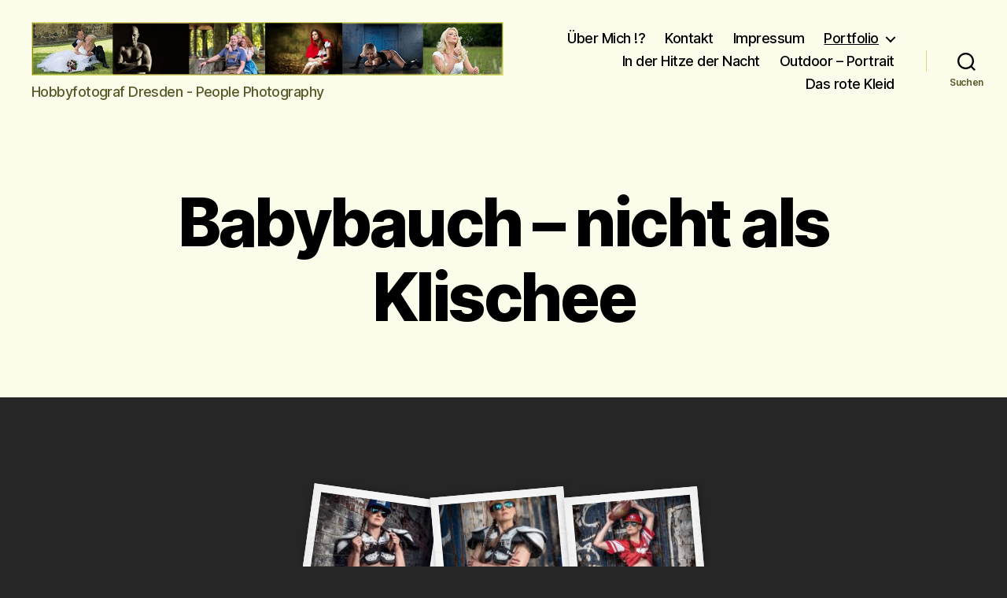

--- FILE ---
content_type: text/html; charset=UTF-8
request_url: https://www.a-scholz-foto.de/?page_id=6075
body_size: 15641
content:
<!DOCTYPE html>

<html class="no-js" lang="de">

	<head>

		<meta charset="UTF-8">
		<meta name="viewport" content="width=device-width, initial-scale=1.0">

		<link rel="profile" href="https://gmpg.org/xfn/11">

		<title>Babybauch &#8211; nicht als Klischee &#8211; Fotografie Scholz</title>
<meta name='robots' content='max-image-preview:large' />
<link rel='dns-prefetch' href='//www.a-scholz-foto.de' />
<link rel='dns-prefetch' href='//cdnjs.cloudflare.com' />
<link rel='dns-prefetch' href='//fonts.googleapis.com' />
<link rel="alternate" type="application/rss+xml" title="Fotografie Scholz &raquo; Feed" href="https://www.a-scholz-foto.de/?feed=rss2" />
<link rel="alternate" type="application/rss+xml" title="Fotografie Scholz &raquo; Kommentar-Feed" href="https://www.a-scholz-foto.de/?feed=comments-rss2" />
<link rel="alternate" title="oEmbed (JSON)" type="application/json+oembed" href="https://www.a-scholz-foto.de/index.php?rest_route=%2Foembed%2F1.0%2Fembed&#038;url=https%3A%2F%2Fwww.a-scholz-foto.de%2F%3Fpage_id%3D6075" />
<link rel="alternate" title="oEmbed (XML)" type="text/xml+oembed" href="https://www.a-scholz-foto.de/index.php?rest_route=%2Foembed%2F1.0%2Fembed&#038;url=https%3A%2F%2Fwww.a-scholz-foto.de%2F%3Fpage_id%3D6075&#038;format=xml" />
<style id='wp-img-auto-sizes-contain-inline-css'>
img:is([sizes=auto i],[sizes^="auto," i]){contain-intrinsic-size:3000px 1500px}
/*# sourceURL=wp-img-auto-sizes-contain-inline-css */
</style>
<style id='wp-emoji-styles-inline-css'>

	img.wp-smiley, img.emoji {
		display: inline !important;
		border: none !important;
		box-shadow: none !important;
		height: 1em !important;
		width: 1em !important;
		margin: 0 0.07em !important;
		vertical-align: -0.1em !important;
		background: none !important;
		padding: 0 !important;
	}
/*# sourceURL=wp-emoji-styles-inline-css */
</style>
<style id='wp-block-library-inline-css'>
:root{--wp-block-synced-color:#7a00df;--wp-block-synced-color--rgb:122,0,223;--wp-bound-block-color:var(--wp-block-synced-color);--wp-editor-canvas-background:#ddd;--wp-admin-theme-color:#007cba;--wp-admin-theme-color--rgb:0,124,186;--wp-admin-theme-color-darker-10:#006ba1;--wp-admin-theme-color-darker-10--rgb:0,107,160.5;--wp-admin-theme-color-darker-20:#005a87;--wp-admin-theme-color-darker-20--rgb:0,90,135;--wp-admin-border-width-focus:2px}@media (min-resolution:192dpi){:root{--wp-admin-border-width-focus:1.5px}}.wp-element-button{cursor:pointer}:root .has-very-light-gray-background-color{background-color:#eee}:root .has-very-dark-gray-background-color{background-color:#313131}:root .has-very-light-gray-color{color:#eee}:root .has-very-dark-gray-color{color:#313131}:root .has-vivid-green-cyan-to-vivid-cyan-blue-gradient-background{background:linear-gradient(135deg,#00d084,#0693e3)}:root .has-purple-crush-gradient-background{background:linear-gradient(135deg,#34e2e4,#4721fb 50%,#ab1dfe)}:root .has-hazy-dawn-gradient-background{background:linear-gradient(135deg,#faaca8,#dad0ec)}:root .has-subdued-olive-gradient-background{background:linear-gradient(135deg,#fafae1,#67a671)}:root .has-atomic-cream-gradient-background{background:linear-gradient(135deg,#fdd79a,#004a59)}:root .has-nightshade-gradient-background{background:linear-gradient(135deg,#330968,#31cdcf)}:root .has-midnight-gradient-background{background:linear-gradient(135deg,#020381,#2874fc)}:root{--wp--preset--font-size--normal:16px;--wp--preset--font-size--huge:42px}.has-regular-font-size{font-size:1em}.has-larger-font-size{font-size:2.625em}.has-normal-font-size{font-size:var(--wp--preset--font-size--normal)}.has-huge-font-size{font-size:var(--wp--preset--font-size--huge)}.has-text-align-center{text-align:center}.has-text-align-left{text-align:left}.has-text-align-right{text-align:right}.has-fit-text{white-space:nowrap!important}#end-resizable-editor-section{display:none}.aligncenter{clear:both}.items-justified-left{justify-content:flex-start}.items-justified-center{justify-content:center}.items-justified-right{justify-content:flex-end}.items-justified-space-between{justify-content:space-between}.screen-reader-text{border:0;clip-path:inset(50%);height:1px;margin:-1px;overflow:hidden;padding:0;position:absolute;width:1px;word-wrap:normal!important}.screen-reader-text:focus{background-color:#ddd;clip-path:none;color:#444;display:block;font-size:1em;height:auto;left:5px;line-height:normal;padding:15px 23px 14px;text-decoration:none;top:5px;width:auto;z-index:100000}html :where(.has-border-color){border-style:solid}html :where([style*=border-top-color]){border-top-style:solid}html :where([style*=border-right-color]){border-right-style:solid}html :where([style*=border-bottom-color]){border-bottom-style:solid}html :where([style*=border-left-color]){border-left-style:solid}html :where([style*=border-width]){border-style:solid}html :where([style*=border-top-width]){border-top-style:solid}html :where([style*=border-right-width]){border-right-style:solid}html :where([style*=border-bottom-width]){border-bottom-style:solid}html :where([style*=border-left-width]){border-left-style:solid}html :where(img[class*=wp-image-]){height:auto;max-width:100%}:where(figure){margin:0 0 1em}html :where(.is-position-sticky){--wp-admin--admin-bar--position-offset:var(--wp-admin--admin-bar--height,0px)}@media screen and (max-width:600px){html :where(.is-position-sticky){--wp-admin--admin-bar--position-offset:0px}}

/*# sourceURL=wp-block-library-inline-css */
</style><style id='global-styles-inline-css'>
:root{--wp--preset--aspect-ratio--square: 1;--wp--preset--aspect-ratio--4-3: 4/3;--wp--preset--aspect-ratio--3-4: 3/4;--wp--preset--aspect-ratio--3-2: 3/2;--wp--preset--aspect-ratio--2-3: 2/3;--wp--preset--aspect-ratio--16-9: 16/9;--wp--preset--aspect-ratio--9-16: 9/16;--wp--preset--color--black: #000000;--wp--preset--color--cyan-bluish-gray: #abb8c3;--wp--preset--color--white: #ffffff;--wp--preset--color--pale-pink: #f78da7;--wp--preset--color--vivid-red: #cf2e2e;--wp--preset--color--luminous-vivid-orange: #ff6900;--wp--preset--color--luminous-vivid-amber: #fcb900;--wp--preset--color--light-green-cyan: #7bdcb5;--wp--preset--color--vivid-green-cyan: #00d084;--wp--preset--color--pale-cyan-blue: #8ed1fc;--wp--preset--color--vivid-cyan-blue: #0693e3;--wp--preset--color--vivid-purple: #9b51e0;--wp--preset--color--accent: #ed5880;--wp--preset--color--primary: #ffffff;--wp--preset--color--secondary: #969696;--wp--preset--color--subtle-background: #3d3d3d;--wp--preset--color--background: #262626;--wp--preset--gradient--vivid-cyan-blue-to-vivid-purple: linear-gradient(135deg,rgb(6,147,227) 0%,rgb(155,81,224) 100%);--wp--preset--gradient--light-green-cyan-to-vivid-green-cyan: linear-gradient(135deg,rgb(122,220,180) 0%,rgb(0,208,130) 100%);--wp--preset--gradient--luminous-vivid-amber-to-luminous-vivid-orange: linear-gradient(135deg,rgb(252,185,0) 0%,rgb(255,105,0) 100%);--wp--preset--gradient--luminous-vivid-orange-to-vivid-red: linear-gradient(135deg,rgb(255,105,0) 0%,rgb(207,46,46) 100%);--wp--preset--gradient--very-light-gray-to-cyan-bluish-gray: linear-gradient(135deg,rgb(238,238,238) 0%,rgb(169,184,195) 100%);--wp--preset--gradient--cool-to-warm-spectrum: linear-gradient(135deg,rgb(74,234,220) 0%,rgb(151,120,209) 20%,rgb(207,42,186) 40%,rgb(238,44,130) 60%,rgb(251,105,98) 80%,rgb(254,248,76) 100%);--wp--preset--gradient--blush-light-purple: linear-gradient(135deg,rgb(255,206,236) 0%,rgb(152,150,240) 100%);--wp--preset--gradient--blush-bordeaux: linear-gradient(135deg,rgb(254,205,165) 0%,rgb(254,45,45) 50%,rgb(107,0,62) 100%);--wp--preset--gradient--luminous-dusk: linear-gradient(135deg,rgb(255,203,112) 0%,rgb(199,81,192) 50%,rgb(65,88,208) 100%);--wp--preset--gradient--pale-ocean: linear-gradient(135deg,rgb(255,245,203) 0%,rgb(182,227,212) 50%,rgb(51,167,181) 100%);--wp--preset--gradient--electric-grass: linear-gradient(135deg,rgb(202,248,128) 0%,rgb(113,206,126) 100%);--wp--preset--gradient--midnight: linear-gradient(135deg,rgb(2,3,129) 0%,rgb(40,116,252) 100%);--wp--preset--font-size--small: 18px;--wp--preset--font-size--medium: 20px;--wp--preset--font-size--large: 26.25px;--wp--preset--font-size--x-large: 42px;--wp--preset--font-size--normal: 21px;--wp--preset--font-size--larger: 32px;--wp--preset--spacing--20: 0.44rem;--wp--preset--spacing--30: 0.67rem;--wp--preset--spacing--40: 1rem;--wp--preset--spacing--50: 1.5rem;--wp--preset--spacing--60: 2.25rem;--wp--preset--spacing--70: 3.38rem;--wp--preset--spacing--80: 5.06rem;--wp--preset--shadow--natural: 6px 6px 9px rgba(0, 0, 0, 0.2);--wp--preset--shadow--deep: 12px 12px 50px rgba(0, 0, 0, 0.4);--wp--preset--shadow--sharp: 6px 6px 0px rgba(0, 0, 0, 0.2);--wp--preset--shadow--outlined: 6px 6px 0px -3px rgb(255, 255, 255), 6px 6px rgb(0, 0, 0);--wp--preset--shadow--crisp: 6px 6px 0px rgb(0, 0, 0);}:where(.is-layout-flex){gap: 0.5em;}:where(.is-layout-grid){gap: 0.5em;}body .is-layout-flex{display: flex;}.is-layout-flex{flex-wrap: wrap;align-items: center;}.is-layout-flex > :is(*, div){margin: 0;}body .is-layout-grid{display: grid;}.is-layout-grid > :is(*, div){margin: 0;}:where(.wp-block-columns.is-layout-flex){gap: 2em;}:where(.wp-block-columns.is-layout-grid){gap: 2em;}:where(.wp-block-post-template.is-layout-flex){gap: 1.25em;}:where(.wp-block-post-template.is-layout-grid){gap: 1.25em;}.has-black-color{color: var(--wp--preset--color--black) !important;}.has-cyan-bluish-gray-color{color: var(--wp--preset--color--cyan-bluish-gray) !important;}.has-white-color{color: var(--wp--preset--color--white) !important;}.has-pale-pink-color{color: var(--wp--preset--color--pale-pink) !important;}.has-vivid-red-color{color: var(--wp--preset--color--vivid-red) !important;}.has-luminous-vivid-orange-color{color: var(--wp--preset--color--luminous-vivid-orange) !important;}.has-luminous-vivid-amber-color{color: var(--wp--preset--color--luminous-vivid-amber) !important;}.has-light-green-cyan-color{color: var(--wp--preset--color--light-green-cyan) !important;}.has-vivid-green-cyan-color{color: var(--wp--preset--color--vivid-green-cyan) !important;}.has-pale-cyan-blue-color{color: var(--wp--preset--color--pale-cyan-blue) !important;}.has-vivid-cyan-blue-color{color: var(--wp--preset--color--vivid-cyan-blue) !important;}.has-vivid-purple-color{color: var(--wp--preset--color--vivid-purple) !important;}.has-black-background-color{background-color: var(--wp--preset--color--black) !important;}.has-cyan-bluish-gray-background-color{background-color: var(--wp--preset--color--cyan-bluish-gray) !important;}.has-white-background-color{background-color: var(--wp--preset--color--white) !important;}.has-pale-pink-background-color{background-color: var(--wp--preset--color--pale-pink) !important;}.has-vivid-red-background-color{background-color: var(--wp--preset--color--vivid-red) !important;}.has-luminous-vivid-orange-background-color{background-color: var(--wp--preset--color--luminous-vivid-orange) !important;}.has-luminous-vivid-amber-background-color{background-color: var(--wp--preset--color--luminous-vivid-amber) !important;}.has-light-green-cyan-background-color{background-color: var(--wp--preset--color--light-green-cyan) !important;}.has-vivid-green-cyan-background-color{background-color: var(--wp--preset--color--vivid-green-cyan) !important;}.has-pale-cyan-blue-background-color{background-color: var(--wp--preset--color--pale-cyan-blue) !important;}.has-vivid-cyan-blue-background-color{background-color: var(--wp--preset--color--vivid-cyan-blue) !important;}.has-vivid-purple-background-color{background-color: var(--wp--preset--color--vivid-purple) !important;}.has-black-border-color{border-color: var(--wp--preset--color--black) !important;}.has-cyan-bluish-gray-border-color{border-color: var(--wp--preset--color--cyan-bluish-gray) !important;}.has-white-border-color{border-color: var(--wp--preset--color--white) !important;}.has-pale-pink-border-color{border-color: var(--wp--preset--color--pale-pink) !important;}.has-vivid-red-border-color{border-color: var(--wp--preset--color--vivid-red) !important;}.has-luminous-vivid-orange-border-color{border-color: var(--wp--preset--color--luminous-vivid-orange) !important;}.has-luminous-vivid-amber-border-color{border-color: var(--wp--preset--color--luminous-vivid-amber) !important;}.has-light-green-cyan-border-color{border-color: var(--wp--preset--color--light-green-cyan) !important;}.has-vivid-green-cyan-border-color{border-color: var(--wp--preset--color--vivid-green-cyan) !important;}.has-pale-cyan-blue-border-color{border-color: var(--wp--preset--color--pale-cyan-blue) !important;}.has-vivid-cyan-blue-border-color{border-color: var(--wp--preset--color--vivid-cyan-blue) !important;}.has-vivid-purple-border-color{border-color: var(--wp--preset--color--vivid-purple) !important;}.has-vivid-cyan-blue-to-vivid-purple-gradient-background{background: var(--wp--preset--gradient--vivid-cyan-blue-to-vivid-purple) !important;}.has-light-green-cyan-to-vivid-green-cyan-gradient-background{background: var(--wp--preset--gradient--light-green-cyan-to-vivid-green-cyan) !important;}.has-luminous-vivid-amber-to-luminous-vivid-orange-gradient-background{background: var(--wp--preset--gradient--luminous-vivid-amber-to-luminous-vivid-orange) !important;}.has-luminous-vivid-orange-to-vivid-red-gradient-background{background: var(--wp--preset--gradient--luminous-vivid-orange-to-vivid-red) !important;}.has-very-light-gray-to-cyan-bluish-gray-gradient-background{background: var(--wp--preset--gradient--very-light-gray-to-cyan-bluish-gray) !important;}.has-cool-to-warm-spectrum-gradient-background{background: var(--wp--preset--gradient--cool-to-warm-spectrum) !important;}.has-blush-light-purple-gradient-background{background: var(--wp--preset--gradient--blush-light-purple) !important;}.has-blush-bordeaux-gradient-background{background: var(--wp--preset--gradient--blush-bordeaux) !important;}.has-luminous-dusk-gradient-background{background: var(--wp--preset--gradient--luminous-dusk) !important;}.has-pale-ocean-gradient-background{background: var(--wp--preset--gradient--pale-ocean) !important;}.has-electric-grass-gradient-background{background: var(--wp--preset--gradient--electric-grass) !important;}.has-midnight-gradient-background{background: var(--wp--preset--gradient--midnight) !important;}.has-small-font-size{font-size: var(--wp--preset--font-size--small) !important;}.has-medium-font-size{font-size: var(--wp--preset--font-size--medium) !important;}.has-large-font-size{font-size: var(--wp--preset--font-size--large) !important;}.has-x-large-font-size{font-size: var(--wp--preset--font-size--x-large) !important;}
/*# sourceURL=global-styles-inline-css */
</style>

<style id='classic-theme-styles-inline-css'>
/*! This file is auto-generated */
.wp-block-button__link{color:#fff;background-color:#32373c;border-radius:9999px;box-shadow:none;text-decoration:none;padding:calc(.667em + 2px) calc(1.333em + 2px);font-size:1.125em}.wp-block-file__button{background:#32373c;color:#fff;text-decoration:none}
/*# sourceURL=/wp-includes/css/classic-themes.min.css */
</style>
<link rel='stylesheet' id='fontawesome-five-css-css' href='https://www.a-scholz-foto.de/wp-content/plugins/accesspress-social-counter/css/fontawesome-all.css?ver=1.9.2' media='all' />
<link rel='stylesheet' id='apsc-frontend-css-css' href='https://www.a-scholz-foto.de/wp-content/plugins/accesspress-social-counter/css/frontend.css?ver=1.9.2' media='all' />
<link rel='stylesheet' id='contact-form-7-css' href='https://www.a-scholz-foto.de/wp-content/plugins/contact-form-7/includes/css/styles.css?ver=6.1.4' media='all' />
<link rel='stylesheet' id='polaroid_gallery_fancybox-css' href='https://www.a-scholz-foto.de/wp-content/plugins/polaroid-gallery/css/jquery.fancybox-1.3.4.min.css?ver=6.9' media='all' />
<link rel='stylesheet' id='polaroid_gallery_style-2.1-css' href='https://www.a-scholz-foto.de/wp-content/plugins/polaroid-gallery/css/polaroid_gallery.min.css?ver=6.9' media='all' />
<link rel='stylesheet' id='gocha-hand-css' href='//fonts.googleapis.com/css?family=Gochi+Hand&#038;ver=6.9' media='all' />
<link rel='stylesheet' id='twentytwenty-style-css' href='https://www.a-scholz-foto.de/wp-content/themes/twentytwenty/style.css?ver=3.0' media='all' />
<style id='twentytwenty-style-inline-css'>
.color-accent,.color-accent-hover:hover,.color-accent-hover:focus,:root .has-accent-color,.has-drop-cap:not(:focus):first-letter,.wp-block-button.is-style-outline,a { color: #ed5880; }blockquote,.border-color-accent,.border-color-accent-hover:hover,.border-color-accent-hover:focus { border-color: #ed5880; }button,.button,.faux-button,.wp-block-button__link,.wp-block-file .wp-block-file__button,input[type="button"],input[type="reset"],input[type="submit"],.bg-accent,.bg-accent-hover:hover,.bg-accent-hover:focus,:root .has-accent-background-color,.comment-reply-link { background-color: #ed5880; }.fill-children-accent,.fill-children-accent * { fill: #ed5880; }:root .has-background-color,button,.button,.faux-button,.wp-block-button__link,.wp-block-file__button,input[type="button"],input[type="reset"],input[type="submit"],.wp-block-button,.comment-reply-link,.has-background.has-primary-background-color:not(.has-text-color),.has-background.has-primary-background-color *:not(.has-text-color),.has-background.has-accent-background-color:not(.has-text-color),.has-background.has-accent-background-color *:not(.has-text-color) { color: #262626; }:root .has-background-background-color { background-color: #262626; }body,.entry-title a,:root .has-primary-color { color: #ffffff; }:root .has-primary-background-color { background-color: #ffffff; }cite,figcaption,.wp-caption-text,.post-meta,.entry-content .wp-block-archives li,.entry-content .wp-block-categories li,.entry-content .wp-block-latest-posts li,.wp-block-latest-comments__comment-date,.wp-block-latest-posts__post-date,.wp-block-embed figcaption,.wp-block-image figcaption,.wp-block-pullquote cite,.comment-metadata,.comment-respond .comment-notes,.comment-respond .logged-in-as,.pagination .dots,.entry-content hr:not(.has-background),hr.styled-separator,:root .has-secondary-color { color: #969696; }:root .has-secondary-background-color { background-color: #969696; }pre,fieldset,input,textarea,table,table *,hr { border-color: #3d3d3d; }caption,code,code,kbd,samp,.wp-block-table.is-style-stripes tbody tr:nth-child(odd),:root .has-subtle-background-background-color { background-color: #3d3d3d; }.wp-block-table.is-style-stripes { border-bottom-color: #3d3d3d; }.wp-block-latest-posts.is-grid li { border-top-color: #3d3d3d; }:root .has-subtle-background-color { color: #3d3d3d; }body:not(.overlay-header) .primary-menu > li > a,body:not(.overlay-header) .primary-menu > li > .icon,.modal-menu a,.footer-menu a, .footer-widgets a:where(:not(.wp-block-button__link)),#site-footer .wp-block-button.is-style-outline,.wp-block-pullquote:before,.singular:not(.overlay-header) .entry-header a,.archive-header a,.header-footer-group .color-accent,.header-footer-group .color-accent-hover:hover { color: #e70340; }.social-icons a,#site-footer button:not(.toggle),#site-footer .button,#site-footer .faux-button,#site-footer .wp-block-button__link,#site-footer .wp-block-file__button,#site-footer input[type="button"],#site-footer input[type="reset"],#site-footer input[type="submit"] { background-color: #e70340; }.social-icons a,body:not(.overlay-header) .primary-menu ul,.header-footer-group button,.header-footer-group .button,.header-footer-group .faux-button,.header-footer-group .wp-block-button:not(.is-style-outline) .wp-block-button__link,.header-footer-group .wp-block-file__button,.header-footer-group input[type="button"],.header-footer-group input[type="reset"],.header-footer-group input[type="submit"] { color: #fbfcea; }#site-header,.footer-nav-widgets-wrapper,#site-footer,.menu-modal,.menu-modal-inner,.search-modal-inner,.archive-header,.singular .entry-header,.singular .featured-media:before,.wp-block-pullquote:before { background-color: #fbfcea; }.header-footer-group,body:not(.overlay-header) #site-header .toggle,.menu-modal .toggle { color: #000000; }body:not(.overlay-header) .primary-menu ul { background-color: #000000; }body:not(.overlay-header) .primary-menu > li > ul:after { border-bottom-color: #000000; }body:not(.overlay-header) .primary-menu ul ul:after { border-left-color: #000000; }.site-description,body:not(.overlay-header) .toggle-inner .toggle-text,.widget .post-date,.widget .rss-date,.widget_archive li,.widget_categories li,.widget cite,.widget_pages li,.widget_meta li,.widget_nav_menu li,.powered-by-wordpress,.footer-credits .privacy-policy,.to-the-top,.singular .entry-header .post-meta,.singular:not(.overlay-header) .entry-header .post-meta a { color: #565b29; }.header-footer-group pre,.header-footer-group fieldset,.header-footer-group input,.header-footer-group textarea,.header-footer-group table,.header-footer-group table *,.footer-nav-widgets-wrapper,#site-footer,.menu-modal nav *,.footer-widgets-outer-wrapper,.footer-top { border-color: #d6e07f; }.header-footer-group table caption,body:not(.overlay-header) .header-inner .toggle-wrapper::before { background-color: #d6e07f; }
/*# sourceURL=twentytwenty-style-inline-css */
</style>
<link rel='stylesheet' id='twentytwenty-fonts-css' href='https://www.a-scholz-foto.de/wp-content/themes/twentytwenty/assets/css/font-inter.css?ver=3.0' media='all' />
<link rel='stylesheet' id='twentytwenty-print-style-css' href='https://www.a-scholz-foto.de/wp-content/themes/twentytwenty/print.css?ver=3.0' media='print' />
<link rel='stylesheet' id='slb_core-css' href='https://www.a-scholz-foto.de/wp-content/plugins/simple-lightbox/client/css/app.css?ver=2.9.4' media='all' />
<script src="https://www.a-scholz-foto.de/wp-includes/js/jquery/jquery.min.js?ver=3.7.1" id="jquery-core-js"></script>
<script src="https://www.a-scholz-foto.de/wp-includes/js/jquery/jquery-migrate.min.js?ver=3.4.1" id="jquery-migrate-js"></script>
<script src="https://www.a-scholz-foto.de/wp-content/themes/twentytwenty/assets/js/index.js?ver=3.0" id="twentytwenty-js-js" defer data-wp-strategy="defer"></script>
<link rel="https://api.w.org/" href="https://www.a-scholz-foto.de/index.php?rest_route=/" /><link rel="alternate" title="JSON" type="application/json" href="https://www.a-scholz-foto.de/index.php?rest_route=/wp/v2/pages/6075" /><link rel="EditURI" type="application/rsd+xml" title="RSD" href="https://www.a-scholz-foto.de/xmlrpc.php?rsd" />
<meta name="generator" content="WordPress 6.9" />
<link rel="canonical" href="https://www.a-scholz-foto.de/?page_id=6075" />
<link rel='shortlink' href='https://www.a-scholz-foto.de/?p=6075' />
<script>
document.documentElement.className = document.documentElement.className.replace( 'no-js', 'js' );
//# sourceURL=twentytwenty_no_js_class
</script>
<style id="custom-background-css">
body.custom-background { background-color: #262626; }
</style>
	<link rel="icon" href="https://www.a-scholz-foto.de/wp-content/uploads/cropped-lens-158471_1280-1-32x32.jpg" sizes="32x32" />
<link rel="icon" href="https://www.a-scholz-foto.de/wp-content/uploads/cropped-lens-158471_1280-1-192x192.jpg" sizes="192x192" />
<link rel="apple-touch-icon" href="https://www.a-scholz-foto.de/wp-content/uploads/cropped-lens-158471_1280-1-180x180.jpg" />
<meta name="msapplication-TileImage" content="https://www.a-scholz-foto.de/wp-content/uploads/cropped-lens-158471_1280-1-270x270.jpg" />

	</head>

	<body class="wp-singular page-template-default page page-id-6075 page-child parent-pageid-4928 custom-background wp-custom-logo wp-embed-responsive wp-theme-twentytwenty singular enable-search-modal missing-post-thumbnail has-no-pagination not-showing-comments show-avatars footer-top-hidden">

		<a class="skip-link screen-reader-text" href="#site-content">Zum Inhalt springen</a>
		<header id="site-header" class="header-footer-group">

			<div class="header-inner section-inner">

				<div class="header-titles-wrapper">

					
						<button class="toggle search-toggle mobile-search-toggle" data-toggle-target=".search-modal" data-toggle-body-class="showing-search-modal" data-set-focus=".search-modal .search-field" aria-expanded="false">
							<span class="toggle-inner">
								<span class="toggle-icon">
									<svg class="svg-icon" aria-hidden="true" role="img" focusable="false" xmlns="http://www.w3.org/2000/svg" width="23" height="23" viewBox="0 0 23 23"><path d="M38.710696,48.0601792 L43,52.3494831 L41.3494831,54 L37.0601792,49.710696 C35.2632422,51.1481185 32.9839107,52.0076499 30.5038249,52.0076499 C24.7027226,52.0076499 20,47.3049272 20,41.5038249 C20,35.7027226 24.7027226,31 30.5038249,31 C36.3049272,31 41.0076499,35.7027226 41.0076499,41.5038249 C41.0076499,43.9839107 40.1481185,46.2632422 38.710696,48.0601792 Z M36.3875844,47.1716785 C37.8030221,45.7026647 38.6734666,43.7048964 38.6734666,41.5038249 C38.6734666,36.9918565 35.0157934,33.3341833 30.5038249,33.3341833 C25.9918565,33.3341833 22.3341833,36.9918565 22.3341833,41.5038249 C22.3341833,46.0157934 25.9918565,49.6734666 30.5038249,49.6734666 C32.7048964,49.6734666 34.7026647,48.8030221 36.1716785,47.3875844 C36.2023931,47.347638 36.2360451,47.3092237 36.2726343,47.2726343 C36.3092237,47.2360451 36.347638,47.2023931 36.3875844,47.1716785 Z" transform="translate(-20 -31)" /></svg>								</span>
								<span class="toggle-text">Suchen</span>
							</span>
						</button><!-- .search-toggle -->

					
					<div class="header-titles">

						<div class="site-logo faux-heading"><a href="https://www.a-scholz-foto.de/" class="custom-logo-link" rel="home"><img width="967" height="110" src="https://www.a-scholz-foto.de/wp-content/uploads/cropped-Banner2-2.jpg" class="custom-logo" alt="Fotografie Scholz" decoding="async" fetchpriority="high" srcset="https://www.a-scholz-foto.de/wp-content/uploads/cropped-Banner2-2.jpg 967w, https://www.a-scholz-foto.de/wp-content/uploads/cropped-Banner2-2-300x34.jpg 300w, https://www.a-scholz-foto.de/wp-content/uploads/cropped-Banner2-2-768x87.jpg 768w" sizes="(max-width: 967px) 100vw, 967px" /></a><span class="screen-reader-text">Fotografie Scholz</span></div><div class="site-description">Hobbyfotograf Dresden - People Photography</div><!-- .site-description -->
					</div><!-- .header-titles -->

					<button class="toggle nav-toggle mobile-nav-toggle" data-toggle-target=".menu-modal"  data-toggle-body-class="showing-menu-modal" aria-expanded="false" data-set-focus=".close-nav-toggle">
						<span class="toggle-inner">
							<span class="toggle-icon">
								<svg class="svg-icon" aria-hidden="true" role="img" focusable="false" xmlns="http://www.w3.org/2000/svg" width="26" height="7" viewBox="0 0 26 7"><path fill-rule="evenodd" d="M332.5,45 C330.567003,45 329,43.4329966 329,41.5 C329,39.5670034 330.567003,38 332.5,38 C334.432997,38 336,39.5670034 336,41.5 C336,43.4329966 334.432997,45 332.5,45 Z M342,45 C340.067003,45 338.5,43.4329966 338.5,41.5 C338.5,39.5670034 340.067003,38 342,38 C343.932997,38 345.5,39.5670034 345.5,41.5 C345.5,43.4329966 343.932997,45 342,45 Z M351.5,45 C349.567003,45 348,43.4329966 348,41.5 C348,39.5670034 349.567003,38 351.5,38 C353.432997,38 355,39.5670034 355,41.5 C355,43.4329966 353.432997,45 351.5,45 Z" transform="translate(-329 -38)" /></svg>							</span>
							<span class="toggle-text">Menü</span>
						</span>
					</button><!-- .nav-toggle -->

				</div><!-- .header-titles-wrapper -->

				<div class="header-navigation-wrapper">

					
							<nav class="primary-menu-wrapper" aria-label="Horizontal">

								<ul class="primary-menu reset-list-style">

								<li id="menu-item-8" class="menu-item menu-item-type-post_type menu-item-object-page menu-item-8"><a href="https://www.a-scholz-foto.de/?page_id=2">Über Mich !?</a></li>
<li id="menu-item-24" class="menu-item menu-item-type-post_type menu-item-object-page menu-item-24"><a href="https://www.a-scholz-foto.de/?page_id=22">Kontakt</a></li>
<li id="menu-item-25" class="menu-item menu-item-type-post_type menu-item-object-page menu-item-privacy-policy menu-item-25"><a rel="privacy-policy" href="https://www.a-scholz-foto.de/?page_id=17">Impressum</a></li>
<li id="menu-item-4672" class="menu-item menu-item-type-post_type menu-item-object-page current-page-ancestor current-menu-ancestor current_page_ancestor menu-item-has-children menu-item-4672"><a href="https://www.a-scholz-foto.de/?page_id=4667">Portfolio</a><span class="icon"></span>
<ul class="sub-menu">
	<li id="menu-item-4898" class="menu-item menu-item-type-post_type menu-item-object-page menu-item-has-children menu-item-4898"><a href="https://www.a-scholz-foto.de/?page_id=4841">Akt</a><span class="icon"></span>
	<ul class="sub-menu">
		<li id="menu-item-6543" class="menu-item menu-item-type-post_type menu-item-object-page menu-item-6543"><a href="https://www.a-scholz-foto.de/?page_id=6422">Akt im Studio</a></li>
		<li id="menu-item-6521" class="menu-item menu-item-type-post_type menu-item-object-page menu-item-6521"><a href="https://www.a-scholz-foto.de/?page_id=6518">Im Wasser</a></li>
		<li id="menu-item-5958" class="menu-item menu-item-type-post_type menu-item-object-page menu-item-5958"><a href="https://www.a-scholz-foto.de/?page_id=5862">Low Key Akt</a></li>
	</ul>
</li>
	<li id="menu-item-4962" class="menu-item menu-item-type-post_type menu-item-object-page current-page-ancestor current-menu-ancestor current-menu-parent current-page-parent current_page_parent current_page_ancestor menu-item-has-children menu-item-4962"><a href="https://www.a-scholz-foto.de/?page_id=4928">Babybauch</a><span class="icon"></span>
	<ul class="sub-menu">
		<li id="menu-item-6078" class="menu-item menu-item-type-post_type menu-item-object-page current-menu-item page_item page-item-6075 current_page_item menu-item-6078"><a href="https://www.a-scholz-foto.de/?page_id=6075" aria-current="page">Babybauch – nicht als Klischee</a></li>
	</ul>
</li>
	<li id="menu-item-5354" class="menu-item menu-item-type-post_type menu-item-object-page menu-item-has-children menu-item-5354"><a href="https://www.a-scholz-foto.de/?page_id=5341">Composing</a><span class="icon"></span>
	<ul class="sub-menu">
		<li id="menu-item-5468" class="menu-item menu-item-type-post_type menu-item-object-page menu-item-5468"><a href="https://www.a-scholz-foto.de/?page_id=5462">Happy Halloween</a></li>
	</ul>
</li>
	<li id="menu-item-5015" class="menu-item menu-item-type-post_type menu-item-object-page menu-item-has-children menu-item-5015"><a href="https://www.a-scholz-foto.de/?page_id=4992">Dessous</a><span class="icon"></span>
	<ul class="sub-menu">
		<li id="menu-item-6869" class="menu-item menu-item-type-post_type menu-item-object-page menu-item-6869"><a href="https://www.a-scholz-foto.de/?page_id=6866">Spieglein Spieglein</a></li>
		<li id="menu-item-6569" class="menu-item menu-item-type-post_type menu-item-object-page menu-item-6569"><a href="https://www.a-scholz-foto.de/?page_id=6545">Boudoirshooting mit Totalblue</a></li>
		<li id="menu-item-6401" class="menu-item menu-item-type-post_type menu-item-object-page menu-item-6401"><a href="https://www.a-scholz-foto.de/?page_id=6395">Zwei Mädels im Schloß</a></li>
		<li id="menu-item-6121" class="menu-item menu-item-type-post_type menu-item-object-page menu-item-6121"><a href="https://www.a-scholz-foto.de/?page_id=6119">Sensual Shooting</a></li>
	</ul>
</li>
	<li id="menu-item-4764" class="menu-item menu-item-type-post_type menu-item-object-page menu-item-4764"><a href="https://www.a-scholz-foto.de/?page_id=4762">Hochzeit</a></li>
	<li id="menu-item-5203" class="menu-item menu-item-type-post_type menu-item-object-page menu-item-5203"><a href="https://www.a-scholz-foto.de/?page_id=5166">Hochsprung in die Nacht</a></li>
	<li id="menu-item-5058" class="menu-item menu-item-type-post_type menu-item-object-page menu-item-has-children menu-item-5058"><a href="https://www.a-scholz-foto.de/?page_id=5050">Konzeptfotografie</a><span class="icon"></span>
	<ul class="sub-menu">
		<li id="menu-item-4902" class="menu-item menu-item-type-post_type menu-item-object-page menu-item-4902"><a href="https://www.a-scholz-foto.de/?page_id=4900">Battlefield</a></li>
		<li id="menu-item-6471" class="menu-item menu-item-type-post_type menu-item-object-page menu-item-6471"><a href="https://www.a-scholz-foto.de/?page_id=6469">Ein Besuch in der Bar</a></li>
		<li id="menu-item-5907" class="menu-item menu-item-type-post_type menu-item-object-page menu-item-5907"><a href="https://www.a-scholz-foto.de/?page_id=5905">Sin City</a></li>
	</ul>
</li>
	<li id="menu-item-4981" class="menu-item menu-item-type-post_type menu-item-object-page menu-item-has-children menu-item-4981"><a href="https://www.a-scholz-foto.de/?page_id=4963">Männer</a><span class="icon"></span>
	<ul class="sub-menu">
		<li id="menu-item-6629" class="menu-item menu-item-type-post_type menu-item-object-page menu-item-6629"><a href="https://www.a-scholz-foto.de/?page_id=6627">Martial Art</a></li>
	</ul>
</li>
	<li id="menu-item-4680" class="menu-item menu-item-type-post_type menu-item-object-page menu-item-has-children menu-item-4680"><a href="https://www.a-scholz-foto.de/?page_id=4646" title="http://www.a-scholz-foto.de/?portfolio=portrait-outdoor">Portrait – Outdoor</a><span class="icon"></span>
	<ul class="sub-menu">
		<li id="menu-item-5774" class="menu-item menu-item-type-post_type menu-item-object-page menu-item-5774"><a href="https://www.a-scholz-foto.de/?page_id=5772">Ein Abend im Mohnfeld</a></li>
		<li id="menu-item-5843" class="menu-item menu-item-type-post_type menu-item-object-page menu-item-5843"><a href="https://www.a-scholz-foto.de/?page_id=5801">Blütenshooting mit Annelie</a></li>
		<li id="menu-item-6141" class="menu-item menu-item-type-post_type menu-item-object-page menu-item-6141"><a href="https://www.a-scholz-foto.de/?page_id=6138">Shooting im Mohnfeld mit Josi</a></li>
		<li id="menu-item-6256" class="menu-item menu-item-type-post_type menu-item-object-page menu-item-6256"><a href="https://www.a-scholz-foto.de/?page_id=6237">Winterspaziergang</a></li>
		<li id="menu-item-6331" class="menu-item menu-item-type-post_type menu-item-object-page menu-item-6331"><a href="https://www.a-scholz-foto.de/?page_id=6328">Im Rapsfeld</a></li>
		<li id="menu-item-6355" class="menu-item menu-item-type-post_type menu-item-object-page menu-item-6355"><a href="https://www.a-scholz-foto.de/?page_id=6352">Im lila Mohn</a></li>
		<li id="menu-item-6492" class="menu-item menu-item-type-post_type menu-item-object-page menu-item-6492"><a href="https://www.a-scholz-foto.de/?page_id=6489">Cinderella</a></li>
		<li id="menu-item-6656" class="menu-item menu-item-type-post_type menu-item-object-page menu-item-6656"><a href="https://www.a-scholz-foto.de/?page_id=6654">Ein Abend in Moritzburg</a></li>
	</ul>
</li>
	<li id="menu-item-4823" class="menu-item menu-item-type-post_type menu-item-object-page menu-item-has-children menu-item-4823"><a href="https://www.a-scholz-foto.de/?page_id=4648">Portrait – Studio</a><span class="icon"></span>
	<ul class="sub-menu">
		<li id="menu-item-6606" class="menu-item menu-item-type-post_type menu-item-object-page menu-item-6606"><a href="https://www.a-scholz-foto.de/?page_id=6604">Portrait im Studio</a></li>
		<li id="menu-item-6045" class="menu-item menu-item-type-post_type menu-item-object-page menu-item-6045"><a href="https://www.a-scholz-foto.de/?page_id=6040">Business</a></li>
		<li id="menu-item-5842" class="menu-item menu-item-type-post_type menu-item-object-page menu-item-5842"><a href="https://www.a-scholz-foto.de/?page_id=5806">Pärchenshooting im Studio</a></li>
		<li id="menu-item-6061" class="menu-item menu-item-type-post_type menu-item-object-page menu-item-6061"><a href="https://www.a-scholz-foto.de/?page_id=6059">Portraitshooting im Studio</a></li>
		<li id="menu-item-6194" class="menu-item menu-item-type-post_type menu-item-object-page menu-item-6194"><a href="https://www.a-scholz-foto.de/?page_id=6172">Rockabilly</a></li>
		<li id="menu-item-6529" class="menu-item menu-item-type-post_type menu-item-object-page menu-item-6529"><a href="https://www.a-scholz-foto.de/?page_id=6524">Weihnachtsshooting</a></li>
		<li id="menu-item-6781" class="menu-item menu-item-type-post_type menu-item-object-page menu-item-6781"><a href="https://www.a-scholz-foto.de/?page_id=6752">Kati mit Tüchern</a></li>
		<li id="menu-item-6782" class="menu-item menu-item-type-post_type menu-item-object-page menu-item-6782"><a href="https://www.a-scholz-foto.de/?page_id=6778">Mareen am Luftring und der „zweite Blick“</a></li>
		<li id="menu-item-6821" class="menu-item menu-item-type-post_type menu-item-object-page menu-item-6821"><a href="https://www.a-scholz-foto.de/?page_id=6785">Altenburg</a></li>
		<li id="menu-item-6870" class="menu-item menu-item-type-post_type menu-item-object-page menu-item-6870"><a href="https://www.a-scholz-foto.de/?page_id=6850">Weihnachten 2024</a></li>
	</ul>
</li>
	<li id="menu-item-5263" class="menu-item menu-item-type-post_type menu-item-object-page menu-item-has-children menu-item-5263"><a href="https://www.a-scholz-foto.de/?page_id=5260">Portrait on Lost Places</a><span class="icon"></span>
	<ul class="sub-menu">
		<li id="menu-item-6174" class="menu-item menu-item-type-post_type menu-item-object-page menu-item-6174"><a href="https://www.a-scholz-foto.de/?page_id=6146">Mit Johanna im Lostplace</a></li>
	</ul>
</li>
	<li id="menu-item-5201" class="menu-item menu-item-type-post_type menu-item-object-page menu-item-5201"><a href="https://www.a-scholz-foto.de/?page_id=5199">Sport</a></li>
</ul>
</li>
<li id="menu-item-7085" class="menu-item menu-item-type-post_type menu-item-object-page menu-item-7085"><a href="https://www.a-scholz-foto.de/?page_id=7080">In der Hitze der Nacht</a></li>
<li id="menu-item-7086" class="menu-item menu-item-type-post_type menu-item-object-page menu-item-7086"><a href="https://www.a-scholz-foto.de/?page_id=6444">Outdoor &#8211; Portrait</a></li>
<li id="menu-item-7091" class="menu-item menu-item-type-post_type menu-item-object-page menu-item-7091"><a href="https://www.a-scholz-foto.de/?page_id=7087">Das rote Kleid</a></li>

								</ul>

							</nav><!-- .primary-menu-wrapper -->

						
						<div class="header-toggles hide-no-js">

						
							<div class="toggle-wrapper search-toggle-wrapper">

								<button class="toggle search-toggle desktop-search-toggle" data-toggle-target=".search-modal" data-toggle-body-class="showing-search-modal" data-set-focus=".search-modal .search-field" aria-expanded="false">
									<span class="toggle-inner">
										<svg class="svg-icon" aria-hidden="true" role="img" focusable="false" xmlns="http://www.w3.org/2000/svg" width="23" height="23" viewBox="0 0 23 23"><path d="M38.710696,48.0601792 L43,52.3494831 L41.3494831,54 L37.0601792,49.710696 C35.2632422,51.1481185 32.9839107,52.0076499 30.5038249,52.0076499 C24.7027226,52.0076499 20,47.3049272 20,41.5038249 C20,35.7027226 24.7027226,31 30.5038249,31 C36.3049272,31 41.0076499,35.7027226 41.0076499,41.5038249 C41.0076499,43.9839107 40.1481185,46.2632422 38.710696,48.0601792 Z M36.3875844,47.1716785 C37.8030221,45.7026647 38.6734666,43.7048964 38.6734666,41.5038249 C38.6734666,36.9918565 35.0157934,33.3341833 30.5038249,33.3341833 C25.9918565,33.3341833 22.3341833,36.9918565 22.3341833,41.5038249 C22.3341833,46.0157934 25.9918565,49.6734666 30.5038249,49.6734666 C32.7048964,49.6734666 34.7026647,48.8030221 36.1716785,47.3875844 C36.2023931,47.347638 36.2360451,47.3092237 36.2726343,47.2726343 C36.3092237,47.2360451 36.347638,47.2023931 36.3875844,47.1716785 Z" transform="translate(-20 -31)" /></svg>										<span class="toggle-text">Suchen</span>
									</span>
								</button><!-- .search-toggle -->

							</div>

							
						</div><!-- .header-toggles -->
						
				</div><!-- .header-navigation-wrapper -->

			</div><!-- .header-inner -->

			<div class="search-modal cover-modal header-footer-group" data-modal-target-string=".search-modal" role="dialog" aria-modal="true" aria-label="Suche">

	<div class="search-modal-inner modal-inner">

		<div class="section-inner">

			<form role="search" aria-label="Suche nach:" method="get" class="search-form" action="https://www.a-scholz-foto.de/">
	<label for="search-form-1">
		<span class="screen-reader-text">
			Suche nach:		</span>
		<input type="search" id="search-form-1" class="search-field" placeholder="Suchen …" value="" name="s" />
	</label>
	<input type="submit" class="search-submit" value="Suchen" />
</form>

			<button class="toggle search-untoggle close-search-toggle fill-children-current-color" data-toggle-target=".search-modal" data-toggle-body-class="showing-search-modal" data-set-focus=".search-modal .search-field">
				<span class="screen-reader-text">
					Suche schließen				</span>
				<svg class="svg-icon" aria-hidden="true" role="img" focusable="false" xmlns="http://www.w3.org/2000/svg" width="16" height="16" viewBox="0 0 16 16"><polygon fill="" fill-rule="evenodd" points="6.852 7.649 .399 1.195 1.445 .149 7.899 6.602 14.352 .149 15.399 1.195 8.945 7.649 15.399 14.102 14.352 15.149 7.899 8.695 1.445 15.149 .399 14.102" /></svg>			</button><!-- .search-toggle -->

		</div><!-- .section-inner -->

	</div><!-- .search-modal-inner -->

</div><!-- .menu-modal -->

		</header><!-- #site-header -->

		
<div class="menu-modal cover-modal header-footer-group" data-modal-target-string=".menu-modal">

	<div class="menu-modal-inner modal-inner">

		<div class="menu-wrapper section-inner">

			<div class="menu-top">

				<button class="toggle close-nav-toggle fill-children-current-color" data-toggle-target=".menu-modal" data-toggle-body-class="showing-menu-modal" data-set-focus=".menu-modal">
					<span class="toggle-text">Menü schließen</span>
					<svg class="svg-icon" aria-hidden="true" role="img" focusable="false" xmlns="http://www.w3.org/2000/svg" width="16" height="16" viewBox="0 0 16 16"><polygon fill="" fill-rule="evenodd" points="6.852 7.649 .399 1.195 1.445 .149 7.899 6.602 14.352 .149 15.399 1.195 8.945 7.649 15.399 14.102 14.352 15.149 7.899 8.695 1.445 15.149 .399 14.102" /></svg>				</button><!-- .nav-toggle -->

				
					<nav class="mobile-menu" aria-label="Mobile">

						<ul class="modal-menu reset-list-style">

						<li class="menu-item menu-item-type-post_type menu-item-object-page menu-item-8"><div class="ancestor-wrapper"><a href="https://www.a-scholz-foto.de/?page_id=2">Über Mich !?</a></div><!-- .ancestor-wrapper --></li>
<li class="menu-item menu-item-type-post_type menu-item-object-page menu-item-24"><div class="ancestor-wrapper"><a href="https://www.a-scholz-foto.de/?page_id=22">Kontakt</a></div><!-- .ancestor-wrapper --></li>
<li class="menu-item menu-item-type-post_type menu-item-object-page menu-item-privacy-policy menu-item-25"><div class="ancestor-wrapper"><a rel="privacy-policy" href="https://www.a-scholz-foto.de/?page_id=17">Impressum</a></div><!-- .ancestor-wrapper --></li>
<li class="menu-item menu-item-type-post_type menu-item-object-page current-page-ancestor current-menu-ancestor current_page_ancestor menu-item-has-children menu-item-4672"><div class="ancestor-wrapper"><a href="https://www.a-scholz-foto.de/?page_id=4667">Portfolio</a><button class="toggle sub-menu-toggle fill-children-current-color" data-toggle-target=".menu-modal .menu-item-4672 > .sub-menu" data-toggle-type="slidetoggle" data-toggle-duration="250" aria-expanded="false"><span class="screen-reader-text">Untermenü anzeigen</span><svg class="svg-icon" aria-hidden="true" role="img" focusable="false" xmlns="http://www.w3.org/2000/svg" width="20" height="12" viewBox="0 0 20 12"><polygon fill="" fill-rule="evenodd" points="1319.899 365.778 1327.678 358 1329.799 360.121 1319.899 370.021 1310 360.121 1312.121 358" transform="translate(-1310 -358)" /></svg></button></div><!-- .ancestor-wrapper -->
<ul class="sub-menu">
	<li class="menu-item menu-item-type-post_type menu-item-object-page menu-item-has-children menu-item-4898"><div class="ancestor-wrapper"><a href="https://www.a-scholz-foto.de/?page_id=4841">Akt</a><button class="toggle sub-menu-toggle fill-children-current-color" data-toggle-target=".menu-modal .menu-item-4898 > .sub-menu" data-toggle-type="slidetoggle" data-toggle-duration="250" aria-expanded="false"><span class="screen-reader-text">Untermenü anzeigen</span><svg class="svg-icon" aria-hidden="true" role="img" focusable="false" xmlns="http://www.w3.org/2000/svg" width="20" height="12" viewBox="0 0 20 12"><polygon fill="" fill-rule="evenodd" points="1319.899 365.778 1327.678 358 1329.799 360.121 1319.899 370.021 1310 360.121 1312.121 358" transform="translate(-1310 -358)" /></svg></button></div><!-- .ancestor-wrapper -->
	<ul class="sub-menu">
		<li class="menu-item menu-item-type-post_type menu-item-object-page menu-item-6543"><div class="ancestor-wrapper"><a href="https://www.a-scholz-foto.de/?page_id=6422">Akt im Studio</a></div><!-- .ancestor-wrapper --></li>
		<li class="menu-item menu-item-type-post_type menu-item-object-page menu-item-6521"><div class="ancestor-wrapper"><a href="https://www.a-scholz-foto.de/?page_id=6518">Im Wasser</a></div><!-- .ancestor-wrapper --></li>
		<li class="menu-item menu-item-type-post_type menu-item-object-page menu-item-5958"><div class="ancestor-wrapper"><a href="https://www.a-scholz-foto.de/?page_id=5862">Low Key Akt</a></div><!-- .ancestor-wrapper --></li>
	</ul>
</li>
	<li class="menu-item menu-item-type-post_type menu-item-object-page current-page-ancestor current-menu-ancestor current-menu-parent current-page-parent current_page_parent current_page_ancestor menu-item-has-children menu-item-4962"><div class="ancestor-wrapper"><a href="https://www.a-scholz-foto.de/?page_id=4928">Babybauch</a><button class="toggle sub-menu-toggle fill-children-current-color" data-toggle-target=".menu-modal .menu-item-4962 > .sub-menu" data-toggle-type="slidetoggle" data-toggle-duration="250" aria-expanded="false"><span class="screen-reader-text">Untermenü anzeigen</span><svg class="svg-icon" aria-hidden="true" role="img" focusable="false" xmlns="http://www.w3.org/2000/svg" width="20" height="12" viewBox="0 0 20 12"><polygon fill="" fill-rule="evenodd" points="1319.899 365.778 1327.678 358 1329.799 360.121 1319.899 370.021 1310 360.121 1312.121 358" transform="translate(-1310 -358)" /></svg></button></div><!-- .ancestor-wrapper -->
	<ul class="sub-menu">
		<li class="menu-item menu-item-type-post_type menu-item-object-page current-menu-item page_item page-item-6075 current_page_item menu-item-6078"><div class="ancestor-wrapper"><a href="https://www.a-scholz-foto.de/?page_id=6075" aria-current="page">Babybauch – nicht als Klischee</a></div><!-- .ancestor-wrapper --></li>
	</ul>
</li>
	<li class="menu-item menu-item-type-post_type menu-item-object-page menu-item-has-children menu-item-5354"><div class="ancestor-wrapper"><a href="https://www.a-scholz-foto.de/?page_id=5341">Composing</a><button class="toggle sub-menu-toggle fill-children-current-color" data-toggle-target=".menu-modal .menu-item-5354 > .sub-menu" data-toggle-type="slidetoggle" data-toggle-duration="250" aria-expanded="false"><span class="screen-reader-text">Untermenü anzeigen</span><svg class="svg-icon" aria-hidden="true" role="img" focusable="false" xmlns="http://www.w3.org/2000/svg" width="20" height="12" viewBox="0 0 20 12"><polygon fill="" fill-rule="evenodd" points="1319.899 365.778 1327.678 358 1329.799 360.121 1319.899 370.021 1310 360.121 1312.121 358" transform="translate(-1310 -358)" /></svg></button></div><!-- .ancestor-wrapper -->
	<ul class="sub-menu">
		<li class="menu-item menu-item-type-post_type menu-item-object-page menu-item-5468"><div class="ancestor-wrapper"><a href="https://www.a-scholz-foto.de/?page_id=5462">Happy Halloween</a></div><!-- .ancestor-wrapper --></li>
	</ul>
</li>
	<li class="menu-item menu-item-type-post_type menu-item-object-page menu-item-has-children menu-item-5015"><div class="ancestor-wrapper"><a href="https://www.a-scholz-foto.de/?page_id=4992">Dessous</a><button class="toggle sub-menu-toggle fill-children-current-color" data-toggle-target=".menu-modal .menu-item-5015 > .sub-menu" data-toggle-type="slidetoggle" data-toggle-duration="250" aria-expanded="false"><span class="screen-reader-text">Untermenü anzeigen</span><svg class="svg-icon" aria-hidden="true" role="img" focusable="false" xmlns="http://www.w3.org/2000/svg" width="20" height="12" viewBox="0 0 20 12"><polygon fill="" fill-rule="evenodd" points="1319.899 365.778 1327.678 358 1329.799 360.121 1319.899 370.021 1310 360.121 1312.121 358" transform="translate(-1310 -358)" /></svg></button></div><!-- .ancestor-wrapper -->
	<ul class="sub-menu">
		<li class="menu-item menu-item-type-post_type menu-item-object-page menu-item-6869"><div class="ancestor-wrapper"><a href="https://www.a-scholz-foto.de/?page_id=6866">Spieglein Spieglein</a></div><!-- .ancestor-wrapper --></li>
		<li class="menu-item menu-item-type-post_type menu-item-object-page menu-item-6569"><div class="ancestor-wrapper"><a href="https://www.a-scholz-foto.de/?page_id=6545">Boudoirshooting mit Totalblue</a></div><!-- .ancestor-wrapper --></li>
		<li class="menu-item menu-item-type-post_type menu-item-object-page menu-item-6401"><div class="ancestor-wrapper"><a href="https://www.a-scholz-foto.de/?page_id=6395">Zwei Mädels im Schloß</a></div><!-- .ancestor-wrapper --></li>
		<li class="menu-item menu-item-type-post_type menu-item-object-page menu-item-6121"><div class="ancestor-wrapper"><a href="https://www.a-scholz-foto.de/?page_id=6119">Sensual Shooting</a></div><!-- .ancestor-wrapper --></li>
	</ul>
</li>
	<li class="menu-item menu-item-type-post_type menu-item-object-page menu-item-4764"><div class="ancestor-wrapper"><a href="https://www.a-scholz-foto.de/?page_id=4762">Hochzeit</a></div><!-- .ancestor-wrapper --></li>
	<li class="menu-item menu-item-type-post_type menu-item-object-page menu-item-5203"><div class="ancestor-wrapper"><a href="https://www.a-scholz-foto.de/?page_id=5166">Hochsprung in die Nacht</a></div><!-- .ancestor-wrapper --></li>
	<li class="menu-item menu-item-type-post_type menu-item-object-page menu-item-has-children menu-item-5058"><div class="ancestor-wrapper"><a href="https://www.a-scholz-foto.de/?page_id=5050">Konzeptfotografie</a><button class="toggle sub-menu-toggle fill-children-current-color" data-toggle-target=".menu-modal .menu-item-5058 > .sub-menu" data-toggle-type="slidetoggle" data-toggle-duration="250" aria-expanded="false"><span class="screen-reader-text">Untermenü anzeigen</span><svg class="svg-icon" aria-hidden="true" role="img" focusable="false" xmlns="http://www.w3.org/2000/svg" width="20" height="12" viewBox="0 0 20 12"><polygon fill="" fill-rule="evenodd" points="1319.899 365.778 1327.678 358 1329.799 360.121 1319.899 370.021 1310 360.121 1312.121 358" transform="translate(-1310 -358)" /></svg></button></div><!-- .ancestor-wrapper -->
	<ul class="sub-menu">
		<li class="menu-item menu-item-type-post_type menu-item-object-page menu-item-4902"><div class="ancestor-wrapper"><a href="https://www.a-scholz-foto.de/?page_id=4900">Battlefield</a></div><!-- .ancestor-wrapper --></li>
		<li class="menu-item menu-item-type-post_type menu-item-object-page menu-item-6471"><div class="ancestor-wrapper"><a href="https://www.a-scholz-foto.de/?page_id=6469">Ein Besuch in der Bar</a></div><!-- .ancestor-wrapper --></li>
		<li class="menu-item menu-item-type-post_type menu-item-object-page menu-item-5907"><div class="ancestor-wrapper"><a href="https://www.a-scholz-foto.de/?page_id=5905">Sin City</a></div><!-- .ancestor-wrapper --></li>
	</ul>
</li>
	<li class="menu-item menu-item-type-post_type menu-item-object-page menu-item-has-children menu-item-4981"><div class="ancestor-wrapper"><a href="https://www.a-scholz-foto.de/?page_id=4963">Männer</a><button class="toggle sub-menu-toggle fill-children-current-color" data-toggle-target=".menu-modal .menu-item-4981 > .sub-menu" data-toggle-type="slidetoggle" data-toggle-duration="250" aria-expanded="false"><span class="screen-reader-text">Untermenü anzeigen</span><svg class="svg-icon" aria-hidden="true" role="img" focusable="false" xmlns="http://www.w3.org/2000/svg" width="20" height="12" viewBox="0 0 20 12"><polygon fill="" fill-rule="evenodd" points="1319.899 365.778 1327.678 358 1329.799 360.121 1319.899 370.021 1310 360.121 1312.121 358" transform="translate(-1310 -358)" /></svg></button></div><!-- .ancestor-wrapper -->
	<ul class="sub-menu">
		<li class="menu-item menu-item-type-post_type menu-item-object-page menu-item-6629"><div class="ancestor-wrapper"><a href="https://www.a-scholz-foto.de/?page_id=6627">Martial Art</a></div><!-- .ancestor-wrapper --></li>
	</ul>
</li>
	<li class="menu-item menu-item-type-post_type menu-item-object-page menu-item-has-children menu-item-4680"><div class="ancestor-wrapper"><a href="https://www.a-scholz-foto.de/?page_id=4646" title="http://www.a-scholz-foto.de/?portfolio=portrait-outdoor">Portrait – Outdoor</a><button class="toggle sub-menu-toggle fill-children-current-color" data-toggle-target=".menu-modal .menu-item-4680 > .sub-menu" data-toggle-type="slidetoggle" data-toggle-duration="250" aria-expanded="false"><span class="screen-reader-text">Untermenü anzeigen</span><svg class="svg-icon" aria-hidden="true" role="img" focusable="false" xmlns="http://www.w3.org/2000/svg" width="20" height="12" viewBox="0 0 20 12"><polygon fill="" fill-rule="evenodd" points="1319.899 365.778 1327.678 358 1329.799 360.121 1319.899 370.021 1310 360.121 1312.121 358" transform="translate(-1310 -358)" /></svg></button></div><!-- .ancestor-wrapper -->
	<ul class="sub-menu">
		<li class="menu-item menu-item-type-post_type menu-item-object-page menu-item-5774"><div class="ancestor-wrapper"><a href="https://www.a-scholz-foto.de/?page_id=5772">Ein Abend im Mohnfeld</a></div><!-- .ancestor-wrapper --></li>
		<li class="menu-item menu-item-type-post_type menu-item-object-page menu-item-5843"><div class="ancestor-wrapper"><a href="https://www.a-scholz-foto.de/?page_id=5801">Blütenshooting mit Annelie</a></div><!-- .ancestor-wrapper --></li>
		<li class="menu-item menu-item-type-post_type menu-item-object-page menu-item-6141"><div class="ancestor-wrapper"><a href="https://www.a-scholz-foto.de/?page_id=6138">Shooting im Mohnfeld mit Josi</a></div><!-- .ancestor-wrapper --></li>
		<li class="menu-item menu-item-type-post_type menu-item-object-page menu-item-6256"><div class="ancestor-wrapper"><a href="https://www.a-scholz-foto.de/?page_id=6237">Winterspaziergang</a></div><!-- .ancestor-wrapper --></li>
		<li class="menu-item menu-item-type-post_type menu-item-object-page menu-item-6331"><div class="ancestor-wrapper"><a href="https://www.a-scholz-foto.de/?page_id=6328">Im Rapsfeld</a></div><!-- .ancestor-wrapper --></li>
		<li class="menu-item menu-item-type-post_type menu-item-object-page menu-item-6355"><div class="ancestor-wrapper"><a href="https://www.a-scholz-foto.de/?page_id=6352">Im lila Mohn</a></div><!-- .ancestor-wrapper --></li>
		<li class="menu-item menu-item-type-post_type menu-item-object-page menu-item-6492"><div class="ancestor-wrapper"><a href="https://www.a-scholz-foto.de/?page_id=6489">Cinderella</a></div><!-- .ancestor-wrapper --></li>
		<li class="menu-item menu-item-type-post_type menu-item-object-page menu-item-6656"><div class="ancestor-wrapper"><a href="https://www.a-scholz-foto.de/?page_id=6654">Ein Abend in Moritzburg</a></div><!-- .ancestor-wrapper --></li>
	</ul>
</li>
	<li class="menu-item menu-item-type-post_type menu-item-object-page menu-item-has-children menu-item-4823"><div class="ancestor-wrapper"><a href="https://www.a-scholz-foto.de/?page_id=4648">Portrait – Studio</a><button class="toggle sub-menu-toggle fill-children-current-color" data-toggle-target=".menu-modal .menu-item-4823 > .sub-menu" data-toggle-type="slidetoggle" data-toggle-duration="250" aria-expanded="false"><span class="screen-reader-text">Untermenü anzeigen</span><svg class="svg-icon" aria-hidden="true" role="img" focusable="false" xmlns="http://www.w3.org/2000/svg" width="20" height="12" viewBox="0 0 20 12"><polygon fill="" fill-rule="evenodd" points="1319.899 365.778 1327.678 358 1329.799 360.121 1319.899 370.021 1310 360.121 1312.121 358" transform="translate(-1310 -358)" /></svg></button></div><!-- .ancestor-wrapper -->
	<ul class="sub-menu">
		<li class="menu-item menu-item-type-post_type menu-item-object-page menu-item-6606"><div class="ancestor-wrapper"><a href="https://www.a-scholz-foto.de/?page_id=6604">Portrait im Studio</a></div><!-- .ancestor-wrapper --></li>
		<li class="menu-item menu-item-type-post_type menu-item-object-page menu-item-6045"><div class="ancestor-wrapper"><a href="https://www.a-scholz-foto.de/?page_id=6040">Business</a></div><!-- .ancestor-wrapper --></li>
		<li class="menu-item menu-item-type-post_type menu-item-object-page menu-item-5842"><div class="ancestor-wrapper"><a href="https://www.a-scholz-foto.de/?page_id=5806">Pärchenshooting im Studio</a></div><!-- .ancestor-wrapper --></li>
		<li class="menu-item menu-item-type-post_type menu-item-object-page menu-item-6061"><div class="ancestor-wrapper"><a href="https://www.a-scholz-foto.de/?page_id=6059">Portraitshooting im Studio</a></div><!-- .ancestor-wrapper --></li>
		<li class="menu-item menu-item-type-post_type menu-item-object-page menu-item-6194"><div class="ancestor-wrapper"><a href="https://www.a-scholz-foto.de/?page_id=6172">Rockabilly</a></div><!-- .ancestor-wrapper --></li>
		<li class="menu-item menu-item-type-post_type menu-item-object-page menu-item-6529"><div class="ancestor-wrapper"><a href="https://www.a-scholz-foto.de/?page_id=6524">Weihnachtsshooting</a></div><!-- .ancestor-wrapper --></li>
		<li class="menu-item menu-item-type-post_type menu-item-object-page menu-item-6781"><div class="ancestor-wrapper"><a href="https://www.a-scholz-foto.de/?page_id=6752">Kati mit Tüchern</a></div><!-- .ancestor-wrapper --></li>
		<li class="menu-item menu-item-type-post_type menu-item-object-page menu-item-6782"><div class="ancestor-wrapper"><a href="https://www.a-scholz-foto.de/?page_id=6778">Mareen am Luftring und der „zweite Blick“</a></div><!-- .ancestor-wrapper --></li>
		<li class="menu-item menu-item-type-post_type menu-item-object-page menu-item-6821"><div class="ancestor-wrapper"><a href="https://www.a-scholz-foto.de/?page_id=6785">Altenburg</a></div><!-- .ancestor-wrapper --></li>
		<li class="menu-item menu-item-type-post_type menu-item-object-page menu-item-6870"><div class="ancestor-wrapper"><a href="https://www.a-scholz-foto.de/?page_id=6850">Weihnachten 2024</a></div><!-- .ancestor-wrapper --></li>
	</ul>
</li>
	<li class="menu-item menu-item-type-post_type menu-item-object-page menu-item-has-children menu-item-5263"><div class="ancestor-wrapper"><a href="https://www.a-scholz-foto.de/?page_id=5260">Portrait on Lost Places</a><button class="toggle sub-menu-toggle fill-children-current-color" data-toggle-target=".menu-modal .menu-item-5263 > .sub-menu" data-toggle-type="slidetoggle" data-toggle-duration="250" aria-expanded="false"><span class="screen-reader-text">Untermenü anzeigen</span><svg class="svg-icon" aria-hidden="true" role="img" focusable="false" xmlns="http://www.w3.org/2000/svg" width="20" height="12" viewBox="0 0 20 12"><polygon fill="" fill-rule="evenodd" points="1319.899 365.778 1327.678 358 1329.799 360.121 1319.899 370.021 1310 360.121 1312.121 358" transform="translate(-1310 -358)" /></svg></button></div><!-- .ancestor-wrapper -->
	<ul class="sub-menu">
		<li class="menu-item menu-item-type-post_type menu-item-object-page menu-item-6174"><div class="ancestor-wrapper"><a href="https://www.a-scholz-foto.de/?page_id=6146">Mit Johanna im Lostplace</a></div><!-- .ancestor-wrapper --></li>
	</ul>
</li>
	<li class="menu-item menu-item-type-post_type menu-item-object-page menu-item-5201"><div class="ancestor-wrapper"><a href="https://www.a-scholz-foto.de/?page_id=5199">Sport</a></div><!-- .ancestor-wrapper --></li>
</ul>
</li>
<li class="menu-item menu-item-type-post_type menu-item-object-page menu-item-7085"><div class="ancestor-wrapper"><a href="https://www.a-scholz-foto.de/?page_id=7080">In der Hitze der Nacht</a></div><!-- .ancestor-wrapper --></li>
<li class="menu-item menu-item-type-post_type menu-item-object-page menu-item-7086"><div class="ancestor-wrapper"><a href="https://www.a-scholz-foto.de/?page_id=6444">Outdoor &#8211; Portrait</a></div><!-- .ancestor-wrapper --></li>
<li class="menu-item menu-item-type-post_type menu-item-object-page menu-item-7091"><div class="ancestor-wrapper"><a href="https://www.a-scholz-foto.de/?page_id=7087">Das rote Kleid</a></div><!-- .ancestor-wrapper --></li>

						</ul>

					</nav>

					
			</div><!-- .menu-top -->

			<div class="menu-bottom">

				
			</div><!-- .menu-bottom -->

		</div><!-- .menu-wrapper -->

	</div><!-- .menu-modal-inner -->

</div><!-- .menu-modal -->

<main id="site-content">

	
<article class="post-6075 page type-page status-publish hentry" id="post-6075">

	
<header class="entry-header has-text-align-center header-footer-group">

	<div class="entry-header-inner section-inner medium">

		<h1 class="entry-title">Babybauch &#8211; nicht als Klischee</h1>
	</div><!-- .entry-header-inner -->

</header><!-- .entry-header -->

	<div class="post-inner thin ">

		<div class="entry-content">

			<div class='polaroid-gallery galleryid-6075' style='width:510px;'>
			<a href="https://www.a-scholz-foto.de/wp-content/uploads/ASC9683-1web-682x1024.jpg" title="" rel="polaroid_1829111090" class="polaroid-gallery-item showcaption" data-slb-active="1" data-slb-asset="1713140636" data-slb-internal="0" data-slb-group="6075"><span class="polaroid-gallery-image" title="" style="background-image: url(https://www.a-scholz-foto.de/wp-content/uploads/ASC9683-1web-150x150.jpg); width: 150px; height: 150px;"></span></a>
			<a href="https://www.a-scholz-foto.de/wp-content/uploads/ASC9702-1web-682x1024.jpg" title="" rel="polaroid_1829111090" class="polaroid-gallery-item showcaption" data-slb-active="1" data-slb-asset="1824036077" data-slb-internal="0" data-slb-group="6075"><span class="polaroid-gallery-image" title="" style="background-image: url(https://www.a-scholz-foto.de/wp-content/uploads/ASC9702-1web-150x150.jpg); width: 150px; height: 150px;"></span></a>
			<a href="https://www.a-scholz-foto.de/wp-content/uploads/ASC9715-1web-682x1024.jpg" title="" rel="polaroid_1829111090" class="polaroid-gallery-item showcaption" data-slb-active="1" data-slb-asset="1621528668" data-slb-internal="0" data-slb-group="6075"><span class="polaroid-gallery-image" title="" style="background-image: url(https://www.a-scholz-foto.de/wp-content/uploads/ASC9715-1web-150x150.jpg); width: 150px; height: 150px;"></span></a>
			<br style="clear: both;" />
			<a href="https://www.a-scholz-foto.de/wp-content/uploads/ASC9719-1web-682x1024.jpg" title="" rel="polaroid_1829111090" class="polaroid-gallery-item showcaption" data-slb-active="1" data-slb-asset="713015511" data-slb-internal="0" data-slb-group="6075"><span class="polaroid-gallery-image" title="" style="background-image: url(https://www.a-scholz-foto.de/wp-content/uploads/ASC9719-1web-150x150.jpg); width: 150px; height: 150px;"></span></a>
			<a href="https://www.a-scholz-foto.de/wp-content/uploads/ASC9729-1web-682x1024.jpg" title="" rel="polaroid_1829111090" class="polaroid-gallery-item showcaption" data-slb-active="1" data-slb-asset="1685077650" data-slb-internal="0" data-slb-group="6075"><span class="polaroid-gallery-image" title="" style="background-image: url(https://www.a-scholz-foto.de/wp-content/uploads/ASC9729-1web-150x150.jpg); width: 150px; height: 150px;"></span></a>
			<a href="https://www.a-scholz-foto.de/wp-content/uploads/ASC9738-1web-682x1024.jpg" title="" rel="polaroid_1829111090" class="polaroid-gallery-item showcaption" data-slb-active="1" data-slb-asset="1972576768" data-slb-internal="0" data-slb-group="6075"><span class="polaroid-gallery-image" title="" style="background-image: url(https://www.a-scholz-foto.de/wp-content/uploads/ASC9738-1web-150x150.jpg); width: 150px; height: 150px;"></span></a>
			<br style="clear: both;" />
			<a href="https://www.a-scholz-foto.de/wp-content/uploads/ASC9747-1web-1-682x1024.jpg" title="_ASC9747-1web" rel="polaroid_1829111090" class="polaroid-gallery-item showcaption" data-slb-active="1" data-slb-asset="1617372095" data-slb-internal="0" data-slb-group="6075"><span class="polaroid-gallery-image" title="" style="background-image: url(https://www.a-scholz-foto.de/wp-content/uploads/ASC9747-1web-1-150x150.jpg); width: 150px; height: 150px;"></span></a>
			<a href="https://www.a-scholz-foto.de/wp-content/uploads/ASC9757-1web-1-682x1024.jpg" title="_ASC9757-1web" rel="polaroid_1829111090" class="polaroid-gallery-item showcaption" data-slb-active="1" data-slb-asset="1395236725" data-slb-internal="0" data-slb-group="6075"><span class="polaroid-gallery-image" title="" style="background-image: url(https://www.a-scholz-foto.de/wp-content/uploads/ASC9757-1web-1-150x150.jpg); width: 150px; height: 150px;"></span></a>
			<a href="https://www.a-scholz-foto.de/wp-content/uploads/ASC9761-1web-1-682x1024.jpg" title="" rel="polaroid_1829111090" class="polaroid-gallery-item showcaption" data-slb-active="1" data-slb-asset="1093606356" data-slb-internal="0" data-slb-group="6075"><span class="polaroid-gallery-image" title="" style="background-image: url(https://www.a-scholz-foto.de/wp-content/uploads/ASC9761-1web-1-150x150.jpg); width: 150px; height: 150px;"></span></a>
			<br style="clear: both;" />
			<a href="https://www.a-scholz-foto.de/wp-content/uploads/ASC9811-1web-1024x682.jpg" title="_ASC9811-1web" rel="polaroid_1829111090" class="polaroid-gallery-item showcaption" data-slb-active="1" data-slb-asset="804003342" data-slb-internal="0" data-slb-group="6075"><span class="polaroid-gallery-image" title="" style="background-image: url(https://www.a-scholz-foto.de/wp-content/uploads/ASC9811-1web-150x150.jpg); width: 150px; height: 150px;"></span></a>
			<a href="https://www.a-scholz-foto.de/wp-content/uploads/ASC9812-1web-682x1024.jpg" title="_ASC9812-1web" rel="polaroid_1829111090" class="polaroid-gallery-item showcaption" data-slb-active="1" data-slb-asset="954698048" data-slb-internal="0" data-slb-group="6075"><span class="polaroid-gallery-image" title="" style="background-image: url(https://www.a-scholz-foto.de/wp-content/uploads/ASC9812-1web-150x150.jpg); width: 150px; height: 150px;"></span></a>
			<a href="https://www.a-scholz-foto.de/wp-content/uploads/ASC9823-1web-1024x682.jpg" title="_ASC9823-1web" rel="polaroid_1829111090" class="polaroid-gallery-item showcaption" data-slb-active="1" data-slb-asset="121730284" data-slb-internal="0" data-slb-group="6075"><span class="polaroid-gallery-image" title="" style="background-image: url(https://www.a-scholz-foto.de/wp-content/uploads/ASC9823-1web-150x150.jpg); width: 150px; height: 150px;"></span></a>
			<br style="clear: both;" /></div>

<p><a href="https://www.a-scholz-foto.de">Home</a></p>
<p><a href="https://www.instagram.com/lisaschone/">Model bei Insta</a></p>

		</div><!-- .entry-content -->

	</div><!-- .post-inner -->

	<div class="section-inner">
		
	</div><!-- .section-inner -->

	
</article><!-- .post -->

</main><!-- #site-content -->


			<footer id="site-footer" class="header-footer-group">

				<div class="section-inner">

					<div class="footer-credits">

						<p class="footer-copyright">&copy;
							2026							<a href="https://www.a-scholz-foto.de/">Fotografie Scholz</a>
						</p><!-- .footer-copyright -->

						<p class="privacy-policy"><a class="privacy-policy-link" href="https://www.a-scholz-foto.de/?page_id=17" rel="privacy-policy">Impressum</a></p>
						<p class="powered-by-wordpress">
							<a href="https://de.wordpress.org/">
								Präsentiert von WordPress							</a>
						</p><!-- .powered-by-wordpress -->

					</div><!-- .footer-credits -->

					<a class="to-the-top" href="#site-header">
						<span class="to-the-top-long">
							Nach oben <span class="arrow" aria-hidden="true">&uarr;</span>						</span><!-- .to-the-top-long -->
						<span class="to-the-top-short">
							Nach oben <span class="arrow" aria-hidden="true">&uarr;</span>						</span><!-- .to-the-top-short -->
					</a><!-- .to-the-top -->

				</div><!-- .section-inner -->

			</footer><!-- #site-footer -->

		<script src="https://www.a-scholz-foto.de/wp-includes/js/dist/hooks.min.js?ver=dd5603f07f9220ed27f1" id="wp-hooks-js"></script>
<script src="https://www.a-scholz-foto.de/wp-includes/js/dist/i18n.min.js?ver=c26c3dc7bed366793375" id="wp-i18n-js"></script>
<script id="wp-i18n-js-after">
wp.i18n.setLocaleData( { 'text direction\u0004ltr': [ 'ltr' ] } );
//# sourceURL=wp-i18n-js-after
</script>
<script src="https://www.a-scholz-foto.de/wp-content/plugins/contact-form-7/includes/swv/js/index.js?ver=6.1.4" id="swv-js"></script>
<script id="contact-form-7-js-translations">
( function( domain, translations ) {
	var localeData = translations.locale_data[ domain ] || translations.locale_data.messages;
	localeData[""].domain = domain;
	wp.i18n.setLocaleData( localeData, domain );
} )( "contact-form-7", {"translation-revision-date":"2025-10-26 03:28:49+0000","generator":"GlotPress\/4.0.3","domain":"messages","locale_data":{"messages":{"":{"domain":"messages","plural-forms":"nplurals=2; plural=n != 1;","lang":"de"},"This contact form is placed in the wrong place.":["Dieses Kontaktformular wurde an der falschen Stelle platziert."],"Error:":["Fehler:"]}},"comment":{"reference":"includes\/js\/index.js"}} );
//# sourceURL=contact-form-7-js-translations
</script>
<script id="contact-form-7-js-before">
var wpcf7 = {
    "api": {
        "root": "https:\/\/www.a-scholz-foto.de\/index.php?rest_route=\/",
        "namespace": "contact-form-7\/v1"
    }
};
//# sourceURL=contact-form-7-js-before
</script>
<script src="https://www.a-scholz-foto.de/wp-content/plugins/contact-form-7/includes/js/index.js?ver=6.1.4" id="contact-form-7-js"></script>
<script src="//cdnjs.cloudflare.com/ajax/libs/jquery-easing/1.3/jquery.easing.min.js?ver=6.9" id="jquery.easing-1.3-js"></script>
<script src="//cdnjs.cloudflare.com/ajax/libs/fancybox/1.3.4/jquery.mousewheel-3.0.4.pack.js?ver=6.9" id="jquery.mousewheel-3.0.4-js"></script>
<script src="//cdnjs.cloudflare.com/ajax/libs/fancybox/1.3.4/jquery.fancybox-1.3.4.pack.min.js?ver=6.9" id="jquery.fancybox-1.3.4-js"></script>
<script id="polaroid_gallery-2.1-js-extra">
var polaroid_gallery = {"text2image":"Image","thumbnail":"none","image":"title3","scratches":"yes"};
//# sourceURL=polaroid_gallery-2.1-js-extra
</script>
<script src="https://www.a-scholz-foto.de/wp-content/plugins/polaroid-gallery/js/polaroid_gallery-2.1.min.js?ver=6.9" id="polaroid_gallery-2.1-js"></script>
<script src="https://www.a-scholz-foto.de/wp-content/plugins/simple-lightbox/client/js/prod/lib.core.js?ver=2.9.4" id="slb_core-js"></script>
<script src="https://www.a-scholz-foto.de/wp-content/plugins/simple-lightbox/client/js/prod/lib.view.js?ver=2.9.4" id="slb_view-js"></script>
<script src="https://www.a-scholz-foto.de/wp-content/plugins/simple-lightbox/themes/baseline/js/prod/client.js?ver=2.9.4" id="slb-asset-slb_baseline-base-js"></script>
<script src="https://www.a-scholz-foto.de/wp-content/plugins/simple-lightbox/themes/default/js/prod/client.js?ver=2.9.4" id="slb-asset-slb_default-base-js"></script>
<script src="https://www.a-scholz-foto.de/wp-content/plugins/simple-lightbox/template-tags/item/js/prod/tag.item.js?ver=2.9.4" id="slb-asset-item-base-js"></script>
<script src="https://www.a-scholz-foto.de/wp-content/plugins/simple-lightbox/template-tags/ui/js/prod/tag.ui.js?ver=2.9.4" id="slb-asset-ui-base-js"></script>
<script src="https://www.a-scholz-foto.de/wp-content/plugins/simple-lightbox/content-handlers/image/js/prod/handler.image.js?ver=2.9.4" id="slb-asset-image-base-js"></script>
<script id="wp-emoji-settings" type="application/json">
{"baseUrl":"https://s.w.org/images/core/emoji/17.0.2/72x72/","ext":".png","svgUrl":"https://s.w.org/images/core/emoji/17.0.2/svg/","svgExt":".svg","source":{"concatemoji":"https://www.a-scholz-foto.de/wp-includes/js/wp-emoji-release.min.js?ver=6.9"}}
</script>
<script type="module">
/*! This file is auto-generated */
const a=JSON.parse(document.getElementById("wp-emoji-settings").textContent),o=(window._wpemojiSettings=a,"wpEmojiSettingsSupports"),s=["flag","emoji"];function i(e){try{var t={supportTests:e,timestamp:(new Date).valueOf()};sessionStorage.setItem(o,JSON.stringify(t))}catch(e){}}function c(e,t,n){e.clearRect(0,0,e.canvas.width,e.canvas.height),e.fillText(t,0,0);t=new Uint32Array(e.getImageData(0,0,e.canvas.width,e.canvas.height).data);e.clearRect(0,0,e.canvas.width,e.canvas.height),e.fillText(n,0,0);const a=new Uint32Array(e.getImageData(0,0,e.canvas.width,e.canvas.height).data);return t.every((e,t)=>e===a[t])}function p(e,t){e.clearRect(0,0,e.canvas.width,e.canvas.height),e.fillText(t,0,0);var n=e.getImageData(16,16,1,1);for(let e=0;e<n.data.length;e++)if(0!==n.data[e])return!1;return!0}function u(e,t,n,a){switch(t){case"flag":return n(e,"\ud83c\udff3\ufe0f\u200d\u26a7\ufe0f","\ud83c\udff3\ufe0f\u200b\u26a7\ufe0f")?!1:!n(e,"\ud83c\udde8\ud83c\uddf6","\ud83c\udde8\u200b\ud83c\uddf6")&&!n(e,"\ud83c\udff4\udb40\udc67\udb40\udc62\udb40\udc65\udb40\udc6e\udb40\udc67\udb40\udc7f","\ud83c\udff4\u200b\udb40\udc67\u200b\udb40\udc62\u200b\udb40\udc65\u200b\udb40\udc6e\u200b\udb40\udc67\u200b\udb40\udc7f");case"emoji":return!a(e,"\ud83e\u1fac8")}return!1}function f(e,t,n,a){let r;const o=(r="undefined"!=typeof WorkerGlobalScope&&self instanceof WorkerGlobalScope?new OffscreenCanvas(300,150):document.createElement("canvas")).getContext("2d",{willReadFrequently:!0}),s=(o.textBaseline="top",o.font="600 32px Arial",{});return e.forEach(e=>{s[e]=t(o,e,n,a)}),s}function r(e){var t=document.createElement("script");t.src=e,t.defer=!0,document.head.appendChild(t)}a.supports={everything:!0,everythingExceptFlag:!0},new Promise(t=>{let n=function(){try{var e=JSON.parse(sessionStorage.getItem(o));if("object"==typeof e&&"number"==typeof e.timestamp&&(new Date).valueOf()<e.timestamp+604800&&"object"==typeof e.supportTests)return e.supportTests}catch(e){}return null}();if(!n){if("undefined"!=typeof Worker&&"undefined"!=typeof OffscreenCanvas&&"undefined"!=typeof URL&&URL.createObjectURL&&"undefined"!=typeof Blob)try{var e="postMessage("+f.toString()+"("+[JSON.stringify(s),u.toString(),c.toString(),p.toString()].join(",")+"));",a=new Blob([e],{type:"text/javascript"});const r=new Worker(URL.createObjectURL(a),{name:"wpTestEmojiSupports"});return void(r.onmessage=e=>{i(n=e.data),r.terminate(),t(n)})}catch(e){}i(n=f(s,u,c,p))}t(n)}).then(e=>{for(const n in e)a.supports[n]=e[n],a.supports.everything=a.supports.everything&&a.supports[n],"flag"!==n&&(a.supports.everythingExceptFlag=a.supports.everythingExceptFlag&&a.supports[n]);var t;a.supports.everythingExceptFlag=a.supports.everythingExceptFlag&&!a.supports.flag,a.supports.everything||((t=a.source||{}).concatemoji?r(t.concatemoji):t.wpemoji&&t.twemoji&&(r(t.twemoji),r(t.wpemoji)))});
//# sourceURL=https://www.a-scholz-foto.de/wp-includes/js/wp-emoji-loader.min.js
</script>
<script type="text/javascript" id="slb_footer">/* <![CDATA[ */if ( !!window.jQuery ) {(function($){$(document).ready(function(){if ( !!window.SLB && SLB.has_child('View.init') ) { SLB.View.init({"ui_autofit":true,"ui_animate":true,"slideshow_autostart":true,"slideshow_duration":"6","group_loop":true,"ui_overlay_opacity":"0.8","ui_title_default":false,"theme_default":"slb_default","ui_labels":{"loading":"Loading","close":"Close","nav_next":"Next","nav_prev":"Previous","slideshow_start":"Start slideshow","slideshow_stop":"Stop slideshow","group_status":"Item %current% of %total%"}}); }
if ( !!window.SLB && SLB.has_child('View.assets') ) { {$.extend(SLB.View.assets, {"1713140636":{"id":null,"type":"image","internal":true,"source":"https:\/\/www.a-scholz-foto.de\/wp-content\/uploads\/ASC9683-1web-682x1024.jpg"},"1824036077":{"id":null,"type":"image","internal":true,"source":"https:\/\/www.a-scholz-foto.de\/wp-content\/uploads\/ASC9702-1web-682x1024.jpg"},"1621528668":{"id":null,"type":"image","internal":true,"source":"https:\/\/www.a-scholz-foto.de\/wp-content\/uploads\/ASC9715-1web-682x1024.jpg"},"713015511":{"id":null,"type":"image","internal":true,"source":"https:\/\/www.a-scholz-foto.de\/wp-content\/uploads\/ASC9719-1web-682x1024.jpg"},"1685077650":{"id":null,"type":"image","internal":true,"source":"https:\/\/www.a-scholz-foto.de\/wp-content\/uploads\/ASC9729-1web-682x1024.jpg"},"1972576768":{"id":null,"type":"image","internal":true,"source":"https:\/\/www.a-scholz-foto.de\/wp-content\/uploads\/ASC9738-1web-682x1024.jpg"},"1617372095":{"id":null,"type":"image","internal":true,"source":"https:\/\/www.a-scholz-foto.de\/wp-content\/uploads\/ASC9747-1web-1-682x1024.jpg"},"1395236725":{"id":null,"type":"image","internal":true,"source":"https:\/\/www.a-scholz-foto.de\/wp-content\/uploads\/ASC9757-1web-1-682x1024.jpg"},"1093606356":{"id":null,"type":"image","internal":true,"source":"https:\/\/www.a-scholz-foto.de\/wp-content\/uploads\/ASC9761-1web-1-682x1024.jpg"},"804003342":{"id":null,"type":"image","internal":true,"source":"https:\/\/www.a-scholz-foto.de\/wp-content\/uploads\/ASC9811-1web-1024x682.jpg"},"954698048":{"id":null,"type":"image","internal":true,"source":"https:\/\/www.a-scholz-foto.de\/wp-content\/uploads\/ASC9812-1web-682x1024.jpg"},"121730284":{"id":null,"type":"image","internal":true,"source":"https:\/\/www.a-scholz-foto.de\/wp-content\/uploads\/ASC9823-1web-1024x682.jpg"}});} }
/* THM */
if ( !!window.SLB && SLB.has_child('View.extend_theme') ) { SLB.View.extend_theme('slb_baseline',{"name":"Grundlinie","parent":"","styles":[{"handle":"base","uri":"https:\/\/www.a-scholz-foto.de\/wp-content\/plugins\/simple-lightbox\/themes\/baseline\/css\/style.css","deps":[]}],"layout_raw":"<div class=\"slb_container\"><div class=\"slb_content\">{{item.content}}<div class=\"slb_nav\"><span class=\"slb_prev\">{{ui.nav_prev}}<\/span><span class=\"slb_next\">{{ui.nav_next}}<\/span><\/div><div class=\"slb_controls\"><span class=\"slb_close\">{{ui.close}}<\/span><span class=\"slb_slideshow\">{{ui.slideshow_control}}<\/span><\/div><div class=\"slb_loading\">{{ui.loading}}<\/div><\/div><div class=\"slb_details\"><div class=\"inner\"><div class=\"slb_data\"><div class=\"slb_data_content\"><span class=\"slb_data_title\">{{item.title}}<\/span><span class=\"slb_group_status\">{{ui.group_status}}<\/span><div class=\"slb_data_desc\">{{item.description}}<\/div><\/div><\/div><div class=\"slb_nav\"><span class=\"slb_prev\">{{ui.nav_prev}}<\/span><span class=\"slb_next\">{{ui.nav_next}}<\/span><\/div><\/div><\/div><\/div>"}); }if ( !!window.SLB && SLB.has_child('View.extend_theme') ) { SLB.View.extend_theme('slb_default',{"name":"Standard (hell)","parent":"slb_baseline","styles":[{"handle":"base","uri":"https:\/\/www.a-scholz-foto.de\/wp-content\/plugins\/simple-lightbox\/themes\/default\/css\/style.css","deps":[]}]}); }})})(jQuery);}/* ]]> */</script>
<script type="text/javascript" id="slb_context">/* <![CDATA[ */if ( !!window.jQuery ) {(function($){$(document).ready(function(){if ( !!window.SLB ) { {$.extend(SLB, {"context":["public","user_guest"]});} }})})(jQuery);}/* ]]> */</script>

	</body>
</html>
